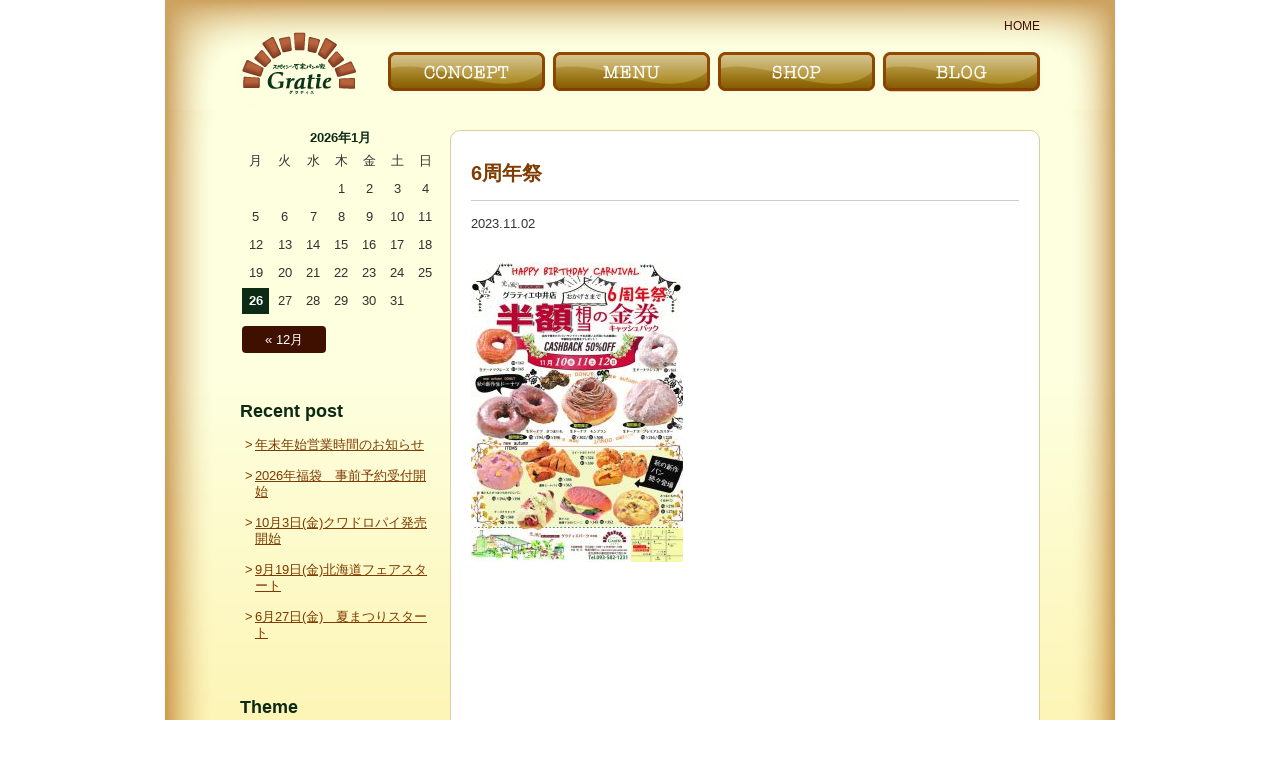

--- FILE ---
content_type: text/html; charset=UTF-8
request_url: http://www.gratie.jp/information/1417/attachment/6%E5%91%A8%E5%B9%B4%E7%A5%AD/
body_size: 4234
content:
<!DOCTYPE html>
<html dir="ltr" lang="ja">
<head prefix="og: http://ogp.me/ns# fb: http://ogp.me/ns/fb# website: http://ogp.me/ns/website#">
<meta charset="UTF-8">
<meta name="author" content="グラティエ">
<meta name="viewport" content="width=950, user-scalable=yes">
<title>6周年祭 |  | グラティエ			</title>
<link rel="dns-prefetch" href="//s.w.org">
<link rel="https://api.w.org/" href="http://www.gratie.jp/wp-json/">
<link rel="alternate" type="application/json+oembed" href="http://www.gratie.jp/wp-json/oembed/1.0/embed?url=http%3A%2F%2Fwww.gratie.jp%2Finformation%2F1417%2Fattachment%2F6%25e5%2591%25a8%25e5%25b9%25b4%25e7%25a5%25ad%2F">
<link rel="alternate" type="text/xml+oembed" href="http://www.gratie.jp/wp-json/oembed/1.0/embed?url=http%3A%2F%2Fwww.gratie.jp%2Finformation%2F1417%2Fattachment%2F6%25e5%2591%25a8%25e5%25b9%25b4%25e7%25a5%25ad%2F&#038;format=xml">
<link rel="canonical" href="http://www.gratie.jp/information/1417/attachment/6%E5%91%A8%E5%B9%B4%E7%A5%AD/">
<link rel="stylesheet" id="wp-block-library-css" href="http://www.gratie.jp/wp-includes/css/dist/block-library/style.min.css?ver=5.1.19" type="text/css" media="all">
<link rel="stylesheet" id="wp-pagenavi-css" href="http://www.gratie.jp/wp-content/plugins/wp-pagenavi/pagenavi-css.css?ver=2.70" type="text/css" media="all">
<style type="text/css" media="all">/*<![CDATA[ */
img.wp-smiley,
img.emoji {
display: inline !important;
border: none !important;
box-shadow: none !important;
height: 1em !important;
width: 1em !important;
margin: 0 .07em !important;
vertical-align: -0.1em !important;
background: none !important;
padding: 0 !important;
}
/* ]]>*/</style>
<script type="text/javascript">//<![CDATA[
window._wpemojiSettings = {"baseUrl":"https:\/\/s.w.org\/images\/core\/emoji\/11.2.0\/72x72\/","ext":".png","svgUrl":"https:\/\/s.w.org\/images\/core\/emoji\/11.2.0\/svg\/","svgExt":".svg","source":{"concatemoji":"http:\/\/www.gratie.jp\/wp-includes\/js\/wp-emoji-release.min.js?ver=5.1.19"}};
!function(e,a,t){var n,r,o,i=a.createElement("canvas"),p=i.getContext&&i.getContext("2d");function s(e,t){var a=String.fromCharCode;p.clearRect(0,0,i.width,i.height),p.fillText(a.apply(this,e),0,0);e=i.toDataURL();return p.clearRect(0,0,i.width,i.height),p.fillText(a.apply(this,t),0,0),e===i.toDataURL()}function c(e){var t=a.createElement("script");t.src=e,t.defer=t.type="text/javascript",a.getElementsByTagName("head")[0].appendChild(t)}for(o=Array("flag","emoji"),t.supports={everything:!0,everythingExceptFlag:!0},r=0;r<o.length;r++)t.supports[o[r]]=function(e){if(!p||!p.fillText)return!1;switch(p.textBaseline="top",p.font="600 32px Arial",e){case"flag":return s([55356,56826,55356,56819],[55356,56826,8203,55356,56819])?!1:!s([55356,57332,56128,56423,56128,56418,56128,56421,56128,56430,56128,56423,56128,56447],[55356,57332,8203,56128,56423,8203,56128,56418,8203,56128,56421,8203,56128,56430,8203,56128,56423,8203,56128,56447]);case"emoji":return!s([55358,56760,9792,65039],[55358,56760,8203,9792,65039])}return!1}(o[r]),t.supports.everything=t.supports.everything&&t.supports[o[r]],"flag"!==o[r]&&(t.supports.everythingExceptFlag=t.supports.everythingExceptFlag&&t.supports[o[r]]);t.supports.everythingExceptFlag=t.supports.everythingExceptFlag&&!t.supports.flag,t.DOMReady=!1,t.readyCallback=function(){t.DOMReady=!0},t.supports.everything||(n=function(){t.readyCallback()},a.addEventListener?(a.addEventListener("DOMContentLoaded",n,!1),e.addEventListener("load",n,!1)):(e.attachEvent("onload",n),a.attachEvent("onreadystatechange",function(){"complete"===a.readyState&&t.readyCallback()})),(n=t.source||{}).concatemoji?c(n.concatemoji):n.wpemoji&&n.twemoji&&(c(n.twemoji),c(n.wpemoji)))}(window,document,window._wpemojiSettings);
//]]></script>
	<link rel="shortcut icon" href="http://www.gratie.jp/wp-content/themes/gratie/images/common/favicon.ico">
	<link rel="alternate" type="application/rss+xml" href="http://www.gratie.jp/feed/" title="RSS 2.0">
	<link rel="alternate" type="application/atom+xml" href="http://www.gratie.jp/feed/atom/" title="Atom cite contents">
	<link href="http://www.gratie.jp/wp-content/themes/gratie/css/style.css" rel="stylesheet">
	<script src="http://www.gratie.jp/wp-content/themes/gratie/js/jquery-2.1.1.min.js"></script>
	<script src="http://www.gratie.jp/wp-content/themes/gratie/js/jquery.easing.js"></script>
	<script src="http://www.gratie.jp/wp-content/themes/gratie/js/common.js"></script>
			<script src="http://www.gratie.jp/wp-content/themes/gratie/js/jquery.magnific-popup.min.js"></script>
	<script>
	$(document).ready(function() {
		$(".entry__body a[href$='.jpg'], .entry__body a[href$='.jpeg'], .entry__body a[href$='.gif'], .entry__body a[href$='.png']").magnificPopup({
			type: 'image',
			mainClass: 'mfp-with-zoom',
			removalDelay: 160,
			preloader: false,
			fixedContentPos: false,
			gallery:{enabled:true}
	 });
	});
	</script>
</head>
	
	<body id="top">
		<div id="wrap" class="6%e5%91%a8%e5%b9%b4%e7%a5%ad">

			<header id="header">
								<p><a href="http://www.gratie.jp/">HOME</a></p>
								<ul>
					<li id="li01"><a href="http://www.gratie.jp/">〜Gratie〜 スペイン石窯パンの家　グラティエ</a></li>
					<li id="li02"><a href="http://www.gratie.jp/concept/">こだわり｜CONCEPT</a></li>
					<li id="li03"><a href="http://www.gratie.jp/menu/">メニュー｜MENU</a></li>
					<li id="li04"><a href="http://www.gratie.jp/shop/">お店｜SHOP</a></li>
					<li id="li05"><a href="http://www.gratie.jp/blog/">ブログ｜BLOG</a></li>
					<br class="cClear" />
				</ul>
			</header>
			
			<div id="container">
<div id="contents">
	<div class="blogContainer">
		<div class="blogContent">
						<article class="entry">
				<div class="entry__meta">
					<h2 class="entry__hl"><a href="http://www.gratie.jp/information/1417/attachment/6%e5%91%a8%e5%b9%b4%e7%a5%ad/" rel="bookmark">6周年祭</a></h2>
					<time class="entry__date" datetime="2023-11-02">2023.11.02</time>
				</div>    
				<div class="entry__body">
					<p class="attachment"><a href='http://www.gratie.jp/wp-content/uploads/2023/11/916702880b413e870bc0f176733a3afb.jpg'><img width="212" height="300" src="http://www.gratie.jp/wp-content/uploads/2023/11/916702880b413e870bc0f176733a3afb-212x300.jpg" class="attachment-medium size-medium" alt="" srcset="http://www.gratie.jp/wp-content/uploads/2023/11/916702880b413e870bc0f176733a3afb-212x300.jpg 212w, http://www.gratie.jp/wp-content/uploads/2023/11/916702880b413e870bc0f176733a3afb-768x1086.jpg 768w, http://www.gratie.jp/wp-content/uploads/2023/11/916702880b413e870bc0f176733a3afb-724x1024.jpg 724w, http://www.gratie.jp/wp-content/uploads/2023/11/916702880b413e870bc0f176733a3afb.jpg 905w" sizes="(max-width: 212px) 100vw, 212px" /></a></p>
				</div>
			</article>
			
								</div>

			<div class="sideNav">
		<aside class="blogWidget"><div id="calendar_wrap" class="calendar_wrap"><table id="wp-calendar">
	<caption>2026年1月</caption>
	<thead>
	<tr>
		<th scope="col" title="月曜日">月</th>
		<th scope="col" title="火曜日">火</th>
		<th scope="col" title="水曜日">水</th>
		<th scope="col" title="木曜日">木</th>
		<th scope="col" title="金曜日">金</th>
		<th scope="col" title="土曜日">土</th>
		<th scope="col" title="日曜日">日</th>
	</tr>
	</thead>

	<tfoot>
	<tr>
		<td colspan="3" id="prev"><a href="http://www.gratie.jp/date/2025/12/">&laquo; 12月</a></td>
		<td class="pad">&nbsp;</td>
		<td colspan="3" id="next" class="pad">&nbsp;</td>
	</tr>
	</tfoot>

	<tbody>
	<tr>
		<td colspan="3" class="pad">&nbsp;</td><td>1</td><td>2</td><td>3</td><td>4</td>
	</tr>
	<tr>
		<td>5</td><td>6</td><td>7</td><td>8</td><td>9</td><td>10</td><td>11</td>
	</tr>
	<tr>
		<td>12</td><td>13</td><td>14</td><td>15</td><td>16</td><td>17</td><td>18</td>
	</tr>
	<tr>
		<td>19</td><td>20</td><td>21</td><td>22</td><td>23</td><td>24</td><td>25</td>
	</tr>
	<tr>
		<td id="today">26</td><td>27</td><td>28</td><td>29</td><td>30</td><td>31</td>
		<td class="pad" colspan="1">&nbsp;</td>
	</tr>
	</tbody>
	</table></div></aside>		<aside class="blogWidget">		<h2 class="sideSection__hl">Recent post</h2>		<ul>
											<li>
					<a href="http://www.gratie.jp/information/2119/">年末年始営業時間のお知らせ</a>
									</li>
											<li>
					<a href="http://www.gratie.jp/information/2139/">2026年福袋　事前予約受付開始</a>
									</li>
											<li>
					<a href="http://www.gratie.jp/information/2087/">10月3日(金)クワドロパイ発売開始</a>
									</li>
											<li>
					<a href="http://www.gratie.jp/information/2049/">9月19日(金)北海道フェアスタート</a>
									</li>
											<li>
					<a href="http://www.gratie.jp/information/1993/">6月27日(金)　夏まつりスタート</a>
									</li>
					</ul>
		</aside><aside class="blogWidget"><h2 class="sideSection__hl">Theme</h2>		<ul>
				<li class="cat-item cat-item-1"><a href="http://www.gratie.jp/information/" >グラティエよりお知らせ</a> (102)
</li>
		</ul>
			</aside><aside class="blogWidget"><h2 class="sideSection__hl">Archive</h2>		<label class="screen-reader-text" for="archives-dropdown-2">Archive</label>
		<select id="archives-dropdown-2" name="archive-dropdown" onchange='document.location.href=this.options[this.selectedIndex].value;'>
			
			<option value="">月を選択</option>
				<option value='http://www.gratie.jp/date/2025/12/'> 2025年12月 &nbsp;(2)</option>
	<option value='http://www.gratie.jp/date/2025/10/'> 2025年10月 &nbsp;(1)</option>
	<option value='http://www.gratie.jp/date/2025/08/'> 2025年8月 &nbsp;(1)</option>
	<option value='http://www.gratie.jp/date/2025/07/'> 2025年7月 &nbsp;(1)</option>
	<option value='http://www.gratie.jp/date/2025/06/'> 2025年6月 &nbsp;(1)</option>
	<option value='http://www.gratie.jp/date/2025/04/'> 2025年4月 &nbsp;(1)</option>
	<option value='http://www.gratie.jp/date/2025/03/'> 2025年3月 &nbsp;(1)</option>
	<option value='http://www.gratie.jp/date/2025/02/'> 2025年2月 &nbsp;(2)</option>
	<option value='http://www.gratie.jp/date/2024/12/'> 2024年12月 &nbsp;(2)</option>
	<option value='http://www.gratie.jp/date/2024/11/'> 2024年11月 &nbsp;(1)</option>
	<option value='http://www.gratie.jp/date/2024/10/'> 2024年10月 &nbsp;(1)</option>
	<option value='http://www.gratie.jp/date/2024/09/'> 2024年9月 &nbsp;(1)</option>
	<option value='http://www.gratie.jp/date/2024/07/'> 2024年7月 &nbsp;(1)</option>
	<option value='http://www.gratie.jp/date/2024/05/'> 2024年5月 &nbsp;(2)</option>
	<option value='http://www.gratie.jp/date/2024/04/'> 2024年4月 &nbsp;(1)</option>
	<option value='http://www.gratie.jp/date/2024/03/'> 2024年3月 &nbsp;(2)</option>
	<option value='http://www.gratie.jp/date/2024/02/'> 2024年2月 &nbsp;(2)</option>
	<option value='http://www.gratie.jp/date/2023/12/'> 2023年12月 &nbsp;(1)</option>
	<option value='http://www.gratie.jp/date/2023/11/'> 2023年11月 &nbsp;(3)</option>
	<option value='http://www.gratie.jp/date/2023/10/'> 2023年10月 &nbsp;(2)</option>
	<option value='http://www.gratie.jp/date/2023/08/'> 2023年8月 &nbsp;(3)</option>
	<option value='http://www.gratie.jp/date/2023/07/'> 2023年7月 &nbsp;(1)</option>
	<option value='http://www.gratie.jp/date/2023/06/'> 2023年6月 &nbsp;(1)</option>
	<option value='http://www.gratie.jp/date/2023/05/'> 2023年5月 &nbsp;(2)</option>
	<option value='http://www.gratie.jp/date/2023/04/'> 2023年4月 &nbsp;(2)</option>
	<option value='http://www.gratie.jp/date/2023/03/'> 2023年3月 &nbsp;(2)</option>
	<option value='http://www.gratie.jp/date/2023/02/'> 2023年2月 &nbsp;(2)</option>
	<option value='http://www.gratie.jp/date/2022/12/'> 2022年12月 &nbsp;(2)</option>
	<option value='http://www.gratie.jp/date/2022/11/'> 2022年11月 &nbsp;(4)</option>
	<option value='http://www.gratie.jp/date/2022/10/'> 2022年10月 &nbsp;(1)</option>
	<option value='http://www.gratie.jp/date/2022/09/'> 2022年9月 &nbsp;(1)</option>
	<option value='http://www.gratie.jp/date/2022/08/'> 2022年8月 &nbsp;(1)</option>
	<option value='http://www.gratie.jp/date/2022/07/'> 2022年7月 &nbsp;(1)</option>
	<option value='http://www.gratie.jp/date/2022/06/'> 2022年6月 &nbsp;(1)</option>
	<option value='http://www.gratie.jp/date/2022/05/'> 2022年5月 &nbsp;(1)</option>
	<option value='http://www.gratie.jp/date/2022/04/'> 2022年4月 &nbsp;(2)</option>
	<option value='http://www.gratie.jp/date/2022/01/'> 2022年1月 &nbsp;(1)</option>
	<option value='http://www.gratie.jp/date/2021/08/'> 2021年8月 &nbsp;(1)</option>
	<option value='http://www.gratie.jp/date/2021/01/'> 2021年1月 &nbsp;(1)</option>
	<option value='http://www.gratie.jp/date/2020/09/'> 2020年9月 &nbsp;(2)</option>
	<option value='http://www.gratie.jp/date/2020/08/'> 2020年8月 &nbsp;(1)</option>
	<option value='http://www.gratie.jp/date/2020/07/'> 2020年7月 &nbsp;(1)</option>
	<option value='http://www.gratie.jp/date/2020/06/'> 2020年6月 &nbsp;(2)</option>
	<option value='http://www.gratie.jp/date/2020/05/'> 2020年5月 &nbsp;(1)</option>
	<option value='http://www.gratie.jp/date/2020/03/'> 2020年3月 &nbsp;(2)</option>
	<option value='http://www.gratie.jp/date/2020/02/'> 2020年2月 &nbsp;(2)</option>
	<option value='http://www.gratie.jp/date/2020/01/'> 2020年1月 &nbsp;(1)</option>
	<option value='http://www.gratie.jp/date/2019/12/'> 2019年12月 &nbsp;(2)</option>
	<option value='http://www.gratie.jp/date/2019/11/'> 2019年11月 &nbsp;(2)</option>
	<option value='http://www.gratie.jp/date/2019/10/'> 2019年10月 &nbsp;(6)</option>
	<option value='http://www.gratie.jp/date/2019/09/'> 2019年9月 &nbsp;(1)</option>
	<option value='http://www.gratie.jp/date/2019/08/'> 2019年8月 &nbsp;(1)</option>
	<option value='http://www.gratie.jp/date/2019/07/'> 2019年7月 &nbsp;(5)</option>
	<option value='http://www.gratie.jp/date/2019/06/'> 2019年6月 &nbsp;(4)</option>
	<option value='http://www.gratie.jp/date/2019/05/'> 2019年5月 &nbsp;(4)</option>
	<option value='http://www.gratie.jp/date/2019/04/'> 2019年4月 &nbsp;(2)</option>
	<option value='http://www.gratie.jp/date/2018/12/'> 2018年12月 &nbsp;(2)</option>
	<option value='http://www.gratie.jp/date/2018/09/'> 2018年9月 &nbsp;(2)</option>

		</select>
		</aside><aside class="widget_text blogWidget"><h2 class="sideSection__hl">LINK</h2><div class="textwidget custom-html-widget"><ul class="blogSideList">
									<li class="blogSideList__item"><a href="http://bun-corp.co.jp/" target="_blank">BUN CORPORATION</a></li>
									<li class="blogSideList__item"><a href="http://gratie.jp/">スペイン石窯パンの家 グラティエ</a></li>
								</ul></div></aside>	</div><!-- /sideNav -->	</div>
</div>

			</div>
		</div>

		<footer id="footer">
			<p>Copyright 2010 　BUN CORPORATION All right reserved</p>
		</footer>

		<!-- Global site tag (gtag.js) - Google Analytics -->
		<script async src="https://www.googletagmanager.com/gtag/js?id=UA-3572657-12"></script>
		<script>
			window.dataLayer = window.dataLayer || [];
			function gtag(){dataLayer.push(arguments);}
			gtag('js', new Date());
			gtag('config', 'UA-3572657-12');
		</script>
		<script type='text/javascript' src='http://www.gratie.jp/wp-includes/js/wp-embed.min.js?ver=5.1.19'></script>
	</body>
</html>


--- FILE ---
content_type: application/x-javascript
request_url: http://www.gratie.jp/wp-content/themes/gratie/js/common.js
body_size: 1397
content:
$(function() {

	//gNavのメニューの数を取得しメニューの横幅を設定
	var navNum = $('.gNav .nav-menu > li').length;
	$('.gNav .nav-menu > li').css('flexBasis', 100 / navNum + '%');

	//--------------------------------------------------------
	// Resize Event
	//--------------------------------------------------------
	commonResize();

	var timer = false;
	var count = 0;
	var winWidth = $(window).width();
	var winHeight = $(window).height();
	var winWidth_resized;
	var winHeight_resized;

	$(window).on("resize", function() {
		// リサイズ後の放置時間が指定ミリ秒以下なら何もしない(リサイズ中に何度も処理が行われるのを防ぐ)
		if (timer !== false) {
			clearTimeout(timer);
		}

		// 放置時間が指定ミリ秒以上なので処理を実行
		timer = setTimeout(function() {
			// リサイズ後のウインドウの横幅・高さを取得
			winWidth_resized = $(window).width();
			winHeight_resized = $(window).height();

			// リサイズ前のウインドウ幅・髙さとリサイズ後のウインドウ幅・髙さが異なる場合
			if ( winWidth != winWidth_resized || winHeight != winHeight_resized ) {
				commonResize();

				// 次回以降使えるようにリサイズ後の幅・髙さをウインドウ幅に設定する
				winWidth = $(window).width();
				winHeight = $(window).height();
			}
		}, 200);
	});

	//共通リサイズイベント
	function commonResize() {
		//timerをクリア、countをリセット
		clearTimeout(timer);
		count = 0;
		
	} //commonResize


	//--------------------------------------------------------
	// スマホ時電話番号にリンク
	//--------------------------------------------------------
	var ua = navigator.userAgent;
	if(ua.indexOf('iPhone') > 0 && ua.indexOf('iPod') == -1 || ua.indexOf('Android') > 0 && ua.indexOf('Mobile') > 0 && ua.indexOf('SC-01C') == -1 && ua.indexOf('A1_07') == -1 ){
		$('.telLink').each(function(){
			var str = $(this).text();
			$(this).html($('<a>').attr('href', 'tel:' + str.replace(/-/g, '')).append(str + '</a>'));
		});
	}


	//--------------------------------------------------------
	// スマホ時に hover の挙動をさせない
	//--------------------------------------------------------
	var touch = 'ontouchstart' in document.documentElement
	|| navigator.maxTouchPoints > 0
	|| navigator.msMaxTouchPoints > 0;

	if (touch) { // remove all :hover stylesheets
		try { // prevent exception on browsers not supporting DOM styleSheets properly
			for (var si in document.styleSheets) {
				var styleSheet = document.styleSheets[si];
				if (!styleSheet.rules) continue;

				for (var ri = styleSheet.rules.length - 1; ri >= 0; ri--) {
					if (!styleSheet.rules[ri].selectorText) continue;

					if (styleSheet.rules[ri].selectorText.match(':hover')) {
						styleSheet.deleteRule(ri);
					}
				}
			}
		} catch (ex) {}
	}


	//--------------------------------------------------------
	// PAGETOP
	//--------------------------------------------------------
	var topBtn = $('#pagetop a');
	topBtn.hide();
	$(window).scroll(function () {
		if ($(this).scrollTop() > 160) {
			topBtn.fadeIn();
		} else {
			topBtn.fadeOut();
		}
	});

	//スクロールしてトップ
	topBtn.click(function () {
		$('body,html').animate({
			scrollTop: 0
		}, 1500,'easeInOutQuart');
		return false;
	});
});